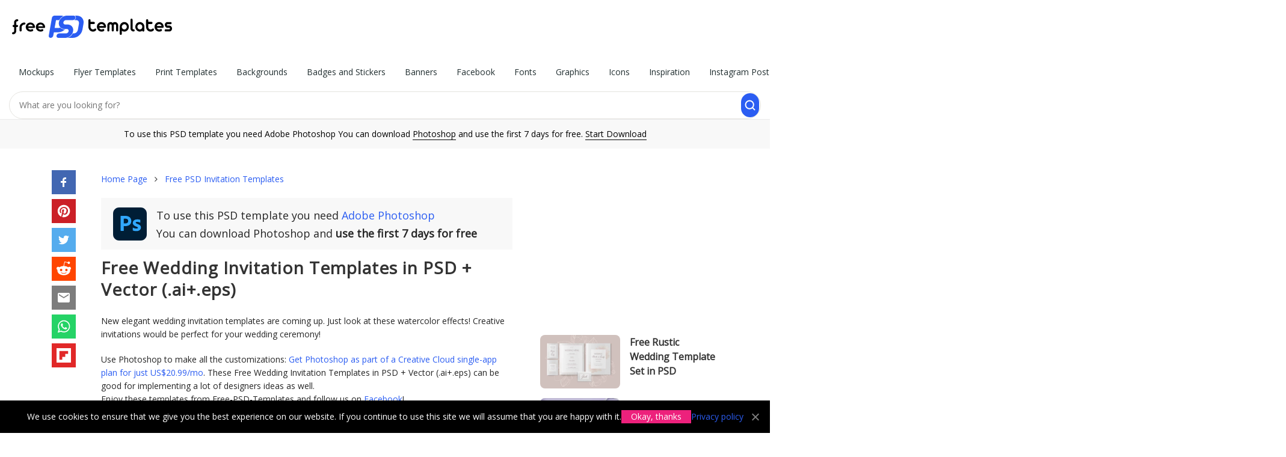

--- FILE ---
content_type: text/html; charset=UTF-8
request_url: https://free-psd-templates.com/free-wedding-invitation-templates-in-psd-vector-ai-eps/
body_size: 12551
content:
<!doctype html>
<html lang="en">
<head>
    <meta charset="UTF-8">
    <meta name="viewport" content="width=device-width,initial-scale=1.0,user-scalable=no" />
    
	<!-- This site is optimized with the Yoast SEO plugin v14.2 - https://yoast.com/wordpress/plugins/seo/ -->
	<title>Free Wedding Invitation Templates in PSD + Vector (.ai+.eps) &ndash; Free PSD Templates</title>
	<meta name="description" content="Very beautiful PSD Postcard can help you, your client, company or product be exclusive and original. A lot of different examples are Free for use now." />
	<meta name="robots" content="index, follow" />
	<meta name="googlebot" content="index, follow, max-snippet:-1, max-image-preview:large, max-video-preview:-1" />
	<meta name="bingbot" content="index, follow, max-snippet:-1, max-image-preview:large, max-video-preview:-1" />
	<link rel="canonical" href="https://free-psd-templates.com/free-wedding-invitation-templates-in-psd-vector-ai-eps/" />
	<meta property="og:locale" content="en_US" />
	<meta property="og:type" content="article" />
	<meta property="og:title" content="Free Wedding Invitation Templates in PSD + Vector (.ai+.eps) &ndash; Free PSD Templates" />
	<meta property="og:description" content="Very beautiful PSD Postcard can help you, your client, company or product be exclusive and original. A lot of different examples are Free for use now." />
	<meta property="og:url" content="https://free-psd-templates.com/download/" />
	<meta property="og:site_name" content="Free PSD Templates" />
	<meta property="article:published_time" content="2020-09-26T19:23:59+00:00" />
	<meta property="article:modified_time" content="2023-07-25T01:13:25+00:00" />
	<meta property="og:image" content="https://free-psd-templates.com/wp-content/uploads/2020/09/Small_Preview_Free_Wedding_Invitation_Templates-1.jpg" />
	<meta property="og:image:width" content="660" />
	<meta property="og:image:height" content="440" />
	<!-- / Yoast SEO plugin. -->


<link rel='stylesheet' id='bootstrap-css'  href='https://free-psd-templates.com/wp-content/themes/blogsimpletheme/assets/css/bootstrap.min.css' type='text/css' media='all' />
<link rel='stylesheet' id='main-style-css'  href='https://free-psd-templates.com/wp-content/themes/blogsimpletheme/style.css' type='text/css' media='all' />
<script type='text/javascript' src='https://free-psd-templates.com/wp-includes/js/jquery/jquery.min.js' id='jquery-core-js'></script>
<script type='text/javascript' src='https://free-psd-templates.com/wp-includes/js/jquery/jquery-migrate.min.js' id='jquery-migrate-js'></script>
		<script type="text/javascript">(()=>{const e="G-1MJZB72RTB",t="ca-pub-9721430835000907",a=window,o=document,i="https://"+a.location.hostname,n=a.devicePixelRatio,s=location.pathname,r=(o.title,new Map),c=new WeakSet,l=(e,t)=>{r.has(e)||r.set(e,[]),r.get(e).push(t)},d=e=>{1!==e.nodeType||c.has(e)||(r.forEach(((t,a)=>{e.matches(a)&&t.forEach((t=>t(e)))})),c.add(e),e.querySelectorAll("*").forEach((e=>{d(e)})))};new MutationObserver((e=>{e.forEach((e=>{"childList"===e.type&&e.addedNodes.forEach((e=>{d(e)}))}))})).observe(o.documentElement||o.body,{childList:!0,subtree:!0});let p="visible"===o.visibilityState;o.addEventListener("visibilitychange",(()=>{p="visible"===o.visibilityState}));const h=e=>new Promise(((t,a)=>{o.startViewTransition?o.startViewTransition((()=>{e(),t()})):(e(),t())})),m=(e,t)=>{let a=t||o;const i="object"==typeof e?[e]:/^<[a-zA-Z]+>$/.test(e)?[a.createElement(e.slice(1,-1))]:Array.from(a.querySelectorAll(e)),s={elements:i,get:i[0],length:i.length,append:e=>(i.forEach((t=>{"string"==typeof e?t.insertAdjacentHTML("beforeend",e):t.append(e)})),s),attr:e=>"object"==typeof e?(Object.entries(e).forEach((([e,t])=>i.forEach((a=>a.setAttribute(e,t))))),s):i[0]?i[0].getAttribute(e):null,each:e=>i.forEach(((t,a)=>e.call(t,a))),html:e=>null!=e?(i.forEach((t=>{t.innerHTML=["string","number"].includes(typeof e)?e:e.outerHTML})),s):i[0].innerHTML,on:(t,a,o)=>{if("vision"===t){const e="function"==typeof o,t=e?i[0]:null,n=new IntersectionObserver((t=>{t.forEach((t=>{t.target.__visionState=t.isIntersecting,t.isIntersecting&&(e?o(t.target):a(t.target))}))}),{root:t,rootMargin:"50% 20%"});(e?m(a,t).elements:i).forEach((e=>n.observe(e)))}else"track"===t?l(e,a):"function"==typeof a?(o=a,i.forEach((e=>e.addEventListener(t,o)))):l(a,(e=>{e.addEventListener(t,(t=>{const i=t.target.closest(a);i&&e.contains(i)&&o.call(i,t)}))}));return s},visible:()=>i[0]?.__visionState??!1,position:()=>({y:i[0].offsetTop,x:i[0].offsetLeft}),size:()=>({w:i[0].offsetWidth,h:i[0].offsetHeight}),css:e=>"object"==typeof e?(Object.entries(e).forEach((([e,t])=>i.forEach((a=>a.style[e]=t)))),s):i[0]?i[0].style[e]:null,clone:()=>i[0].cloneNode(!0),imgRender:()=>{const e=m(i[0]);if(!e.attr("load")){e.attr({load:"false"});const[t,a]=e.css("aspect-ratio").match(/\d+/g),[o,i,s,r]=Array.from(e.get.querySelectorAll("meta[itemprop]")).map((e=>e.getAttribute("content"))),c=e.attr("ss");let l=m("<img>").attr({alt:r,title:r,decoding:"async",width:t,height:a});recImg=l.clone(),l=l.clone();const d=Math.round(Math.min(e.attr("dpr")||1,n));if(c){const{pathname:t,origin:a}=new URL(o),r=t.split("/"),[p,[h,m]]=[r.slice(0,-1).join("/")+"/",(()=>{const e=r[r.length-1],t=e.lastIndexOf(".");return[e.slice(0,t),e.slice(t+1)]})()],g=c.split(",").map((e=>{const[t,r]=e.split("x").map((e=>parseInt(e)*d)),c=`${Math.round(e.split("x")[0]*n)}w`;return i+"x"+s==t+"x"+r?`${o} ${c}`:`${a}${p}${h}-${t}x${r}.${m} ${c}`})).join(","),u=e.attr("s").split(",").map((e=>e.split("-"))).reverse().map((([e,t])=>t?`(min-width:${t}px) ${e}px`:`${e}px`));l.srcset=g,l.sizes=u}l.src=o,l.onload=()=>{e.append(l),e.attr({load:"true"})},l.onerror=()=>{recImg.src=o,e.append(recImg),e.attr({load:"true"})}}}};return s};m("t-img").on("track",(e=>{const t=m(e).attr("w"),a=m(e).attr("h");m(e).css({"aspect-ratio":t+"/"+a,width:t+"px"}).on("vision",(e=>{m(e).imgRender()}))}));const g=(e,t=!0)=>new Promise(((a,o)=>{const i=new XMLHttpRequest;i.open("GET",e),i.onload=()=>a(t?JSON.parse(i.responseText):i.responseText),i.onerror=()=>o(i.statusText),i.send()})),u=(e,t={},a=!0)=>g(`${i}/wp-admin/admin-ajax.php?${new URLSearchParams({action:e,...t})}`,a),f=(e,t,a=0)=>{const i=new Date(Date.now()+1e3*a),n=encodeURIComponent;t="object"==typeof t?JSON.stringify(t):t,o.cookie=n(e)+"="+n(t)+"; expires="+i.toUTCString()+"; domain="+o.domain+"; path=/; secure"},v=e=>{for(let[t,a]of o.cookie.split(";").entries())if(a.trim().startsWith(e))return decodeURIComponent(a.split(e+"=")[1]);return null},y=(e,a={})=>({cookieNotice:()=>`<div id="cookie-notice">We use cookies to ensure that we give you the best experience on our website. If you continue to use this site we will assume that you are happy with it.<a href="#" class="cn-btn" data-cookie-set="accept" noPref>Okay, thanks</a><a href="${i}/privacy-policy/" target="_blank">Privacy policy</a><a href="#" data-cookie-set="accept" class="cn-close" noPref></a></div>`,adSense:()=>`<ins class="adsbygoogle" style="display:block;text-align:center;max-width:100%" data-ad-client="${t}" ${a.attr}></ins>`,item:()=>`<article class="${a.classes}"><div class="blog-grid-item"><header class="entry-header"><a href="${i}${a.url}" data-item-id="${a.id}" rel="bookmark"><t-img w="330" h="220" ss="330x220" s="330" dpr="2" ><meta itemprop="contentUrl url" content="${i}/wp-content/uploads/${a.img}"><meta itemprop="width" content="${a.w}"><meta itemprop="height" content="${a.h}"><meta itemprop="name" content="${a.title}"></t-img></a><span class="entry-title"><a href="${i}${a.url}" data-item-id="${a.id}" title="${a.title}">${a.title}</a></span></header></div></article>`}[e]());m("[data-island]").on("track",(e=>{((e,t={})=>{const a={cookieNotice:()=>{v("ty_cookie_accepted")||h((()=>{m("body").append(y("cookieNotice"))}))},login:()=>{if(!v("ty_logged_in"))return`<div id="login"><div class="hello-row"><div class="hello-col-1"><div class="l1">Hey 👋 Please sign in with Google to continue</div><div class="l2">No credit card, no payments</div><div id="googleBtn"></div><div class="l3">By signing up you agree to our <a href="${i}/terms-and-conditions/">Terms</a> and <a href="${i}/privacy-policy/">Privacy Policy</a></div></div><div class="hello-col-2"><div class="l1"><div>Keep it free for everyone <span>Google sign-in protects our library from bots so we can continue offering 3000+ free files.</span></div></div><a href="${i}/license/">Learn about our License</a></div></div></div>`}};m(`[data-island="${e}"]`).html(a[e]())})(m(e).attr("data-island"))}));let b=JSON.parse(v("ty_pd")||"{}");m(o).on("click","[data-item-id]",(function(e){const t=m("[data-p]").attr("data-id"),a=m("[data-p]").attr("data-p"),o=m(this).attr("data-item-id");t&&a&&o&&(b[a]=b[a]||{},b[a][t]=b[a][t]||[],b[a][t].includes(o)||(b[a][t].push(o),f("ty_pd",b,1209600)))}));m("t-count").on("track",(e=>{let t=m(e).attr("count"),a=location.pathname;const o=setInterval((()=>{location.pathname!=a&&clearInterval(o),1==p&&(t--,m("t-count").html(" "+t),5==t&&m("t-count").attr("item_id")&&u("recordItemDownload",{item_id:m("t-count").attr("item_id")}),0==t&&(clearInterval(o),m("#link").get.classList.remove("hide")))}),1e3)})),m("#load_more").on("track",(e=>{let t=2;const a=e=>{var o;!1!==t&&(o=i+s+"page/"+t,g(o.endsWith("/")?o+"json":o+"/json/")).then((o=>{t=o.next,classes=o.classes,m("#grid").append(o.items.map((e=>y("item",{...e,classes:classes}))).join("")),m(e).visible()&&a(e)}))};m(e).on("vision",(e=>{m(".wp-pagenavi").html(""),a(e)}))})),m(o).on("click","[data-cookie-set]",(function(e){e.preventDefault(),f("ty_cookie_accepted",1,31536e3),h((()=>{m("#cookie-notice").get.remove()}))}));m("#googleBtn").on("track",(e=>{k("gsi",{src:"https://accounts.google.com/gsi/client",async:"",defer:""}),$("gsi").then((e=>{var t;google.accounts.id.initialize({client_id:"838432823799-ktb865rfs91npi1c9gkuapsktmljp1ja.apps.googleusercontent.com",callback:e=>{e&&e.credential&&fetch("/wp-admin/admin-ajax.php",{method:"POST",headers:{"Content-Type":"application/x-www-form-urlencoded"},body:new URLSearchParams({action:"ty_authenticate",token:e.credential})}).then((e=>e.json())).then((e=>{e.error?console.error("Authentication failed:",e.error):(m("#login").get.remove(),t?a.location.assign(t):a.location.reload())})).catch(console.error)},use_fedcm_for_prompt:!0}),google.accounts.id.renderButton(m("#googleBtn").html("").get,{theme:"filled_blue",size:"large",text:"signin_with",shape:"rectangular",logo_alignment:"left"})}))}));const w=[],k=(e,t)=>new Promise(((a,o)=>{let i=w.find((t=>t.label===e));if(i)return void a(i);const n={label:e,src:t.src,status:null};w.push(n);const s=m("<script>").attr(t).get;s.onload=()=>{n.status=!0,a()},s.onerror=()=>{n.status=!1},m("head").append(s)})),$=e=>new Promise((t=>{const a=()=>{const o=w.find((t=>t.label===e));o&&null!==o.status?t(o):setTimeout(a,50)};a()}));function x(){dataLayer.push(arguments)}a.dataLayer=a.dataLayer||[],x("js",new Date),x("config",e),k("adsbygoogle",{src:`https://www.googletagmanager.com/gtag/js?id=${e}`,async:""}),m(".meta-links").on("click","#bookmark",(function(e){if(e.preventDefault(),a.sidebar&&a.sidebar.addPanel)a.sidebar.addPanel(document.title,a.location.href,"");else if(a.external&&"AddFavorite"in a.external)a.external.AddFavorite(location.href,document.title);else{if(a.opera&&a.print)return this.title=document.title,!0;alert("Press "+(-1!=navigator.userAgent.toLowerCase().indexOf("mac")?"Command/Cmd":"CTRL")+" + D to bookmark this page.")}})),m(o).on("click","#search, .close-search",(function(e){e.preventDefault(),m(".main-nav").get.classList.toggle("hide"),m(".search-form").get.classList.toggle("hide")})),[()=>{v("ty_pd")&&u("ty_recordPD")}].forEach((e=>e()))})();</script>
		<link rel="apple-touch-icon-precomposed" href="https://free-psd-templates.com/favicon-180.png" />
<link rel="icon" href="https://free-psd-templates.com/favicon-32.png" sizes="32x32" type="image/png" />
<link rel="icon" href="https://free-psd-templates.com/favicon-192.png" sizes="192x192" type="image/png" />
<link rel="icon" href="https://free-psd-templates.com/favicon.svg" type="image/svg+xml" />
<link rel="manifest" href="https://free-psd-templates.com/site.webmanifest" />
    <script async src="https://pagead2.googlesyndication.com/pagead/js/adsbygoogle.js?client=ca-pub-9721430835000907"
     crossorigin="anonymous"></script>
</head> 
<body class="post-template-default single single-post postid-57533 single-format-standard" itemscope="itemscope" itemtype="http://schema.org/WebPage" data-island="cookieNotice">
<div id="wrap">

    <header id="header" itemscope itemtype="http://schema.org/WPHeader">
        <div class="container-fluid" id="h">
            <div class="row">
                <div class="col">
                    <a href="https://free-psd-templates.com" class="logo" itemprop="url" rel="home">
                        <img src="https://free-psd-templates.com/wp-content/themes/blogsimpletheme/assets/images/logo.svg" alt="logo" width="381.88px" height="88px" />
                    </a>
                </div>
                <div class="col-a col-m">

                    <nav class="main-nav" itemscope itemtype="http://schema.org/SiteNavigationElement">
                        <ul id="menu-menu" class="main-nav-list" role="navigation"><li itemprop="name"><a href="https://free-psd-templates.com/category/mockups-in-psd/" itemprop="url">Mockups</a>
<ul class="sub-menu">
	<li itemprop="name"><a href="https://free-psd-templates.com/category/mockups-in-psd/apparel-mockups-in-psd/" itemprop="url">Apparels</a></li>
	<li itemprop="name"><a href="https://free-psd-templates.com/category/mockups-in-psd/bag-mockups-in-psd/" itemprop="url">Bags</a></li>
	<li itemprop="name"><a href="https://free-psd-templates.com/category/mockups-in-psd/book-mockups-in-psd/" itemprop="url">Books</a></li>
	<li itemprop="name"><a href="https://free-psd-templates.com/category/mockups-in-psd/bottle-mockups-in-psd/" itemprop="url">Bottles</a></li>
	<li itemprop="name"><a href="https://free-psd-templates.com/category/mockups-in-psd/box-mockups-in-psd/" itemprop="url">Boxes</a></li>
	<li itemprop="name"><a href="https://free-psd-templates.com/category/mockups-in-psd/branding-identity-mockups-in-psd/" itemprop="url">Branding Identities</a></li>
	<li itemprop="name"><a href="https://free-psd-templates.com/category/mockups-in-psd/brochure-mockups-in-psd/" itemprop="url">Brochures</a></li>
	<li itemprop="name"><a href="https://free-psd-templates.com/category/mockups-in-psd/card-mockups-in-psd/" itemprop="url">Cards</a></li>
	<li itemprop="name"><a href="https://free-psd-templates.com/category/mockups-in-psd/cosmetic-mockups-in-psd/" itemprop="url">Cosmetics</a></li>
	<li itemprop="name"><a href="https://free-psd-templates.com/category/mockups-in-psd/cup-mockups-in-psd/" itemprop="url">Cups</a></li>
	<li itemprop="name"><a href="https://free-psd-templates.com/category/mockups-in-psd/flyer-poster-mockups-in-psd/" itemprop="url">Flyers &#038; Posters</a></li>
	<li itemprop="name"><a href="https://free-psd-templates.com/category/mockups-in-psd/food-beverages-mockups-in-psd/" itemprop="url">Foods &#038; Beverages</a></li>
	<li itemprop="name"><a href="https://free-psd-templates.com/category/mockups-in-psd/gadget-mockups-in-psd/" itemprop="url">Gadgets</a></li>
	<li itemprop="name"><a href="https://free-psd-templates.com/category/mockups-in-psd/invitation-mockups-in-psd/" itemprop="url">Invitations</a></li>
	<li itemprop="name"><a href="https://free-psd-templates.com/category/mockups-in-psd/iphone-mockups-in-psd/" itemprop="url">iPhones</a></li>
	<li itemprop="name"><a href="https://free-psd-templates.com/category/mockups-in-psd/outdoor-mockups-in-psd/" itemprop="url">Outdoor Items</a></li>
	<li itemprop="name"><a href="https://free-psd-templates.com/category/mockups-in-psd/packaging-mockups-in-psd/" itemprop="url">Packaging</a></li>
	<li itemprop="name"><a href="https://free-psd-templates.com/category/mockups-in-psd/tshirt-mockups-in-psd/" itemprop="url">T-Shirts</a></li>
</ul>
</li>
<li itemprop="name"><a href="https://free-psd-templates.com/category/free-psd-flyer-templates/" itemprop="url">Flyer Templates</a>
<ul class="sub-menu">
	<li itemprop="name"><a href="https://free-psd-templates.com/category/free-psd-flyer-templates/free-business-flyer-templates-psd/" itemprop="url">Business</a></li>
	<li itemprop="name"><a href="https://free-psd-templates.com/category/free-psd-flyer-templates/free-christmas-new-year-flyer-templates-psd/" itemprop="url">Christmas and New Year</a></li>
	<li itemprop="name"><a href="https://free-psd-templates.com/category/free-psd-flyer-templates/free-church-flyer-templates/" itemprop="url">Church</a></li>
	<li itemprop="name"><a href="https://free-psd-templates.com/category/free-psd-flyer-templates/free-food-flyers/" itemprop="url">Food</a></li>
	<li itemprop="name"><a href="https://free-psd-templates.com/category/free-psd-flyer-templates/free-dj-clubs-flyer-templates-psd/" itemprop="url">Dj and Night Clubs</a></li>
	<li itemprop="name"><a href="https://free-psd-templates.com/category/free-psd-flyer-templates/free-events-flyer-templates-psd/" itemprop="url">Events</a></li>
	<li itemprop="name"><a href="https://free-psd-templates.com/category/free-psd-flyer-templates/free-halloween-flyer-templates-psd/" itemprop="url">Halloween</a></li>
	<li itemprop="name"><a href="https://free-psd-templates.com/category/free-psd-flyer-templates/free-holiday-flyer-templates-psd/" itemprop="url">Holiday</a></li>
	<li itemprop="name"><a href="https://free-psd-templates.com/category/free-psd-flyer-templates/free-music-flyer-templates-psd/" itemprop="url">Music</a></li>
	<li itemprop="name"><a href="https://free-psd-templates.com/category/free-psd-flyer-templates/free-party-flyer-templates-psd/" itemprop="url">Party</a></li>
	<li itemprop="name"><a href="https://free-psd-templates.com/category/free-psd-flyer-templates/free-sport-flyer-templates-psd/" itemprop="url">Sport</a></li>
	<li itemprop="name"><a href="https://free-psd-templates.com/category/free-psd-flyer-templates/free-summer-flyer-templates-psd/" itemprop="url">Summer</a></li>
</ul>
</li>
<li itemprop="name"><a href="https://free-psd-templates.com/category/print-templates-in-psd/" itemprop="url">Print Templates</a>
<ul class="sub-menu">
	<li itemprop="name"><a href="https://free-psd-templates.com/category/free-brochure-templates/" itemprop="url">Brochure</a></li>
	<li itemprop="name"><a href="https://free-psd-templates.com/category/free-business-card-templates/" itemprop="url">Business Card</a></li>
	<li itemprop="name"><a href="https://free-psd-templates.com/category/free-card-templates/" itemprop="url">Card</a></li>
	<li itemprop="name"><a href="https://free-psd-templates.com/category/print-templates-in-psd/free-cd-cover-templates/" itemprop="url">CD Cover</a></li>
	<li itemprop="name"><a href="https://free-psd-templates.com/category/print-templates-in-psd/free-certificate-templates/" itemprop="url">Certificate</a></li>
	<li class="current-post-ancestor current-post-parent" itemprop="name"><a href="https://free-psd-templates.com/category/free-invitation-templates/" itemprop="url">Invitation</a></li>
	<li itemprop="name"><a href="https://free-psd-templates.com/category/free-menu-restaurant-templates/" itemprop="url">Menu and Restaurant</a></li>
	<li itemprop="name"><a href="https://free-psd-templates.com/category/free-poster-templates/" itemprop="url">Poster Templates PSD</a></li>
	<li itemprop="name"><a href="https://free-psd-templates.com/category/free-resume-templates/" itemprop="url">Resume</a></li>
</ul>
</li>
<li itemprop="name"><a href="https://free-psd-templates.com/category/free-backgrounds-templates/" itemprop="url">Backgrounds</a></li>
<li itemprop="name"><a href="https://free-psd-templates.com/category/free-badges-stickers-templates/" itemprop="url">Badges and Stickers</a></li>
<li itemprop="name"><a href="https://free-psd-templates.com/category/free-banners-templates/" itemprop="url">Banners</a></li>
<li itemprop="name"><a href="https://free-psd-templates.com/category/free-facebook-templates/" itemprop="url">Facebook</a></li>
<li itemprop="name"><a href="https://free-psd-templates.com/category/fonts/" itemprop="url">Fonts</a></li>
<li itemprop="name"><a href="https://free-psd-templates.com/category/graphics/" itemprop="url">Graphics</a></li>
<li itemprop="name"><a href="https://free-psd-templates.com/category/icons/" itemprop="url">Icons</a></li>
<li itemprop="name"><a href="https://free-psd-templates.com/category/inspiration/" itemprop="url">Inspiration</a></li>
<li itemprop="name"><a href="https://free-psd-templates.com/category/free-instagram-post-templates/" itemprop="url">Instagram Post</a></li>
<li itemprop="name"><a href="https://free-psd-templates.com/category/free-instagram-stories-templates/" itemprop="url">Instagram Stories</a></li>
<li itemprop="name"><a href="https://free-psd-templates.com/category/logos-and-fonts/" itemprop="url">Logos</a></li>
<li itemprop="name"><a href="https://free-psd-templates.com/category/free-patterns-templates/" itemprop="url">Patterns</a></li>
<li itemprop="name"><a href="https://free-psd-templates.com/category/premium/" itemprop="url">Premium</a></li>
<li itemprop="name"><a href="https://free-psd-templates.com/category/web-elements/" itemprop="url">Social Media</a></li>
<li itemprop="name"><a href="https://free-psd-templates.com/category/free-vector-templates/" itemprop="url">Vector</a></li>
<li itemprop="name"><a href="https://free-psd-templates.com/category/free-watercolour-templates/" itemprop="url">Watercolour</a></li>
<li itemprop="name"><a href="https://free-psd-templates.com/category/psd-website-templates/" itemprop="url">Web templates</a></li>
</ul>                    </nav>
                </div> 
                <div class="col-a">
                    <form action="https://free-psd-templates.com" class="search-form">
                        <input type="text" name="s" placeholder="What are you looking for?" value="" />
                        <input type="submit" value="" />
                    </form>
                </div>
            </div>
        </div>

        <div id="toolbar">To use this PSD template you need Adobe Photoshop You can download <span onclick="window.open('https://prf.hn/l/Qx4QVnD');">Photoshop</span> and use the first 7 days for free. <span onclick="window.open('https://prf.hn/l/Qx4QVnD');">Start Download</span></div>

    </header>
    <section class="container main-content">
        <div class="row d-m-f">


			<aside class="hidden-xs hidden-sm col-sm-1">

				<ul class="share_btns">
            		<li><span onclick="window.open('https://free-psd-templates.com/share/facebook/free-wedding-invitation-templates-in-psd-vector-ai-eps/ ');" class="facebook"><svg xmlns="http://www.w3.org/2000/svg" preserveAspectRatio="xMidYMid meet" viewBox="0 0 40 40"><g><path d="m21.7 16.7h5v5h-5v11.6h-5v-11.6h-5v-5h5v-2.1c0-2 0.6-4.5 1.8-5.9 1.3-1.3 2.8-2 4.7-2h3.5v5h-3.5c-0.9 0-1.5 0.6-1.5 1.5v3.5z"></path></g></svg></span></li><li><span onclick="window.open('https://free-psd-templates.com/share/pinterest/free-wedding-invitation-templates-in-psd-vector-ai-eps/ ');" class="pinterest"><svg xmlns="http://www.w3.org/2000/svg" preserveAspectRatio="xMidYMid meet" viewBox="0 0 40 40"><g><path d="m37.3 20q0 4.7-2.3 8.6t-6.3 6.2-8.6 2.3q-2.4 0-4.8-0.7 1.3-2 1.7-3.6 0.2-0.8 1.2-4.7 0.5 0.8 1.7 1.5t2.5 0.6q2.7 0 4.8-1.5t3.3-4.2 1.2-6.1q0-2.5-1.4-4.7t-3.8-3.7-5.7-1.4q-2.4 0-4.4 0.7t-3.4 1.7-2.5 2.4-1.5 2.9-0.4 3q0 2.4 0.8 4.1t2.7 2.5q0.6 0.3 0.8-0.5 0.1-0.1 0.2-0.6t0.2-0.7q0.1-0.5-0.3-1-1.1-1.3-1.1-3.3 0-3.4 2.3-5.8t6.1-2.5q3.4 0 5.3 1.9t1.9 4.7q0 3.8-1.6 6.5t-3.9 2.6q-1.3 0-2.2-0.9t-0.5-2.4q0.2-0.8 0.6-2.1t0.7-2.3 0.2-1.6q0-1.2-0.6-1.9t-1.7-0.7q-1.4 0-2.3 1.2t-1 3.2q0 1.6 0.6 2.7l-2.2 9.4q-0.4 1.5-0.3 3.9-4.6-2-7.5-6.3t-2.8-9.4q0-4.7 2.3-8.6t6.2-6.2 8.6-2.3 8.6 2.3 6.3 6.2 2.3 8.6z"></path></g></svg></span></li><li><span onclick="window.open('https://free-psd-templates.com/share/twitter/free-wedding-invitation-templates-in-psd-vector-ai-eps/ ');" class="twitter"><svg xmlns="http://www.w3.org/2000/svg" preserveAspectRatio="xMidYMid meet" viewBox="0 0 40 40"><g><path d="m31.5 11.7c1.3-0.8 2.2-2 2.7-3.4-1.4 0.7-2.7 1.2-4 1.4-1.1-1.2-2.6-1.9-4.4-1.9-1.7 0-3.2 0.6-4.4 1.8-1.2 1.2-1.8 2.7-1.8 4.4 0 0.5 0.1 0.9 0.2 1.3-5.1-0.1-9.4-2.3-12.7-6.4-0.6 1-0.9 2.1-0.9 3.1 0 2.2 1 3.9 2.8 5.2-1.1-0.1-2-0.4-2.8-0.8 0 1.5 0.5 2.8 1.4 4 0.9 1.1 2.1 1.8 3.5 2.1-0.5 0.1-1 0.2-1.6 0.2-0.5 0-0.9 0-1.1-0.1 0.4 1.2 1.1 2.3 2.1 3 1.1 0.8 2.3 1.2 3.6 1.3-2.2 1.7-4.7 2.6-7.6 2.6-0.7 0-1.2 0-1.5-0.1 2.8 1.9 6 2.8 9.5 2.8 3.5 0 6.7-0.9 9.4-2.7 2.8-1.8 4.8-4.1 6.1-6.7 1.3-2.6 1.9-5.3 1.9-8.1v-0.8c1.3-0.9 2.3-2 3.1-3.2-1.1 0.5-2.3 0.8-3.5 1z"></path></g></svg></span></li><li><span onclick="window.open('https://free-psd-templates.com/share/reddit/free-wedding-invitation-templates-in-psd-vector-ai-eps/ ');" class="reddit"><svg xmlns="http://www.w3.org/2000/svg" preserveAspectRatio="xMidYMid meet" viewBox="0 0 40 40"><g><path d="m40 18.9q0 1.3-0.7 2.3t-1.7 1.7q0.2 1 0.2 2.1 0 3.5-2.3 6.4t-6.5 4.7-9 1.7-8.9-1.7-6.4-4.7-2.4-6.4q0-1.1 0.2-2.1-1.1-0.6-1.8-1.6t-0.7-2.4q0-1.8 1.3-3.2t3.1-1.3q1.9 0 3.3 1.4 4.8-3.3 11.5-3.6l2.6-11.6q0-0.3 0.3-0.5t0.6-0.1l8.2 1.8q0.4-0.8 1.2-1.3t1.8-0.5q1.4 0 2.4 1t0.9 2.3-0.9 2.4-2.4 1-2.4-1-0.9-2.4l-7.5-1.6-2.3 10.5q6.7 0.2 11.6 3.6 1.3-1.4 3.2-1.4 1.8 0 3.1 1.3t1.3 3.2z m-30.7 4.4q0 1.4 1 2.4t2.4 1 2.3-1 1-2.4-1-2.3-2.3-1q-1.4 0-2.4 1t-1 2.3z m18.1 8q0.3-0.3 0.3-0.6t-0.3-0.6q-0.2-0.2-0.5-0.2t-0.6 0.2q-0.9 0.9-2.7 1.4t-3.6 0.4-3.6-0.4-2.7-1.4q-0.2-0.2-0.5-0.2t-0.6 0.2q-0.3 0.2-0.3 0.6t0.3 0.6q1 0.9 2.6 1.5t2.8 0.6 2 0.1 2-0.1 2.8-0.6 2.6-1.6z m-0.1-4.6q1.4 0 2.4-1t1-2.4q0-1.3-1-2.3t-2.4-1q-1.3 0-2.3 1t-1 2.3 1 2.4 2.3 1z"></path></g></svg></span></li><li><span onclick="window.open('https://free-psd-templates.com/share/email/free-wedding-invitation-templates-in-psd-vector-ai-eps/ ');" class="email"><svg xmlns="http://www.w3.org/2000/svg" preserveAspectRatio="xMidYMid meet" viewBox="0 0 40 40"><g><path d="m33.4 13.4v-3.4l-13.4 8.4-13.4-8.4v3.4l13.4 8.2z m0-6.8q1.3 0 2.3 1.1t0.9 2.3v20q0 1.3-0.9 2.3t-2.3 1.1h-26.8q-1.3 0-2.3-1.1t-0.9-2.3v-20q0-1.3 0.9-2.3t2.3-1.1h26.8z"></path></g></svg></span></li><li><span onclick="window.open('https://free-psd-templates.com/share/whatsapp/free-wedding-invitation-templates-in-psd-vector-ai-eps/ ');" class="whatsapp"><svg xmlns="http://www.w3.org/2000/svg" preserveAspectRatio="xMidYMid meet" viewBox="0 0 40 40"><g><path d="m25 21.7q0.3 0 2.2 1t2 1.2q0 0.1 0 0.3 0 0.8-0.4 1.7-0.3 0.9-1.6 1.5t-2.2 0.6q-1.3 0-4.3-1.4-2.2-1-3.8-2.6t-3.3-4.2q-1.6-2.3-1.6-4.3v-0.2q0.1-2 1.7-3.5 0.5-0.5 1.2-0.5 0.1 0 0.4 0t0.4 0.1q0.4 0 0.6 0.1t0.3 0.6q0.2 0.5 0.8 2t0.5 1.7q0 0.5-0.8 1.3t-0.7 1q0 0.2 0.1 0.3 0.7 1.7 2.3 3.1 1.2 1.2 3.3 2.2 0.3 0.2 0.5 0.2 0.4 0 1.2-1.1t1.2-1.1z m-4.5 11.9q2.8 0 5.4-1.1t4.5-3 3-4.5 1.1-5.4-1.1-5.5-3-4.5-4.5-2.9-5.4-1.2-5.5 1.2-4.5 2.9-2.9 4.5-1.2 5.5q0 4.5 2.7 8.2l-1.7 5.2 5.4-1.8q3.5 2.4 7.7 2.4z m0-30.9q3.4 0 6.5 1.4t5.4 3.6 3.5 5.3 1.4 6.6-1.4 6.5-3.5 5.3-5.4 3.6-6.5 1.4q-4.4 0-8.2-2.1l-9.3 3 3-9.1q-2.4-3.9-2.4-8.6 0-3.5 1.4-6.6t3.6-5.3 5.3-3.6 6.6-1.4z"></path></g></svg></span></li><li><span onclick="window.open('https://free-psd-templates.com/share/flipboard/free-wedding-invitation-templates-in-psd-vector-ai-eps/ ');" class="flipboard"><svg xmlns="http://www.w3.org/2000/svg" enable-background="new 0 0 24 24" viewBox="0 0 24 24"><path d="M24,0H0v24h24V0z M19.2,9.6h-4.8v4.8H9.6v4.8H4.8V4.8h14.4V9.6z"/></svg></span></li>            	</ul>

			</aside>

            <main class="site-content col-sm-8" role="main">

				
				<div class="element-grid mb-z"><ol class="breadcrumbs" itemscope itemtype="http://schema.org/BreadcrumbList"><li itemprop="itemListElement" itemscope itemtype="http://schema.org/ListItem"><span itemprop="name"><a href="https://free-psd-templates.com/" itemprop="item" >Home Page</a><meta itemprop="position" content="1" /></span></li><li itemprop="itemListElement" itemscope itemtype="http://schema.org/ListItem"><span itemprop="name"><a href="https://free-psd-templates.com/category/free-invitation-templates/" itemprop="item" class="entry-category">Free PSD Invitation Templates</a><meta itemprop="position" content="2" /></span></li></ol></div>

				<div class="row">
					<article id="post-57533" class="single-article hentry col-xs-12 post-57533 post type-post status-publish format-standard has-post-thumbnail category-free-invitation-templates tag-event tag-events tag-invitation tag-invitations tag-invite tag-invited tag-marriage tag-photoshop tag-print tag-printed tag-psd tag-template tag-templates tag-watercolor tag-wedding" itemscope itemtype="http://schema.org/Article">
    <div class="blog-grid-item">
        <header class="entry-header">

            <div class="photoshop-single">
                <i class="oinfo-ico"></i>
                <div>
                    <p class="ps">To use this PSD template you need <span onclick="window.open('https://prf.hn/l/Qx4QVnD');" class="url">Adobe Photoshop</span></p>
                    <p class="ps ps2">You can download Photoshop and <strong>use the first 7 days for free</strong></p>
                </div>  
            </div>

            <h1 class="entry-title" itemprop="headline">Free Wedding Invitation Templates in PSD + Vector (.ai+.eps)</h1>

        </header>
        <div class="entry-content" itemprop="articleBody">
<!--             <div class="alignright">
                <a target="_blank" href="https://creativemarket.com/businesstemplates4u?u=businesstemplates4u" title="Free Wedding Invitation Templates in PSD + Vector (.ai+.eps)" itemprop="url" rel="bookmark"><img src="https://free-psd-templates.com/wp-content/uploads/2019/06/image_3_and_45.jpg" width="320" alt=""></a>
            </div> -->
            <p>New elegant wedding invitation templates are coming up. Just look at these watercolor effects! Creative invitations would be perfect for your wedding ceremony!</p>
<p><span id="more-57533"></span></p>
<p>Use Photoshop to make all the customizations: <span onclick="window.open('https://prf.hn/l/LbWeXxw');" class="url">Get Photoshop as part of a Creative Cloud single-app plan for just US$20.99/mo</span>. These Free Wedding Invitation Templates in PSD + Vector (.ai+.eps) can be good for implementing a lot of designers ideas as well.<br />
Enjoy these templates from Free-PSD-Templates and follow us on <a href="https://www.facebook.com/freepsdtemplates/" target="_blank" rel="noreferrer noopener">Facebook</a>!</p>
<p><t-img w="750" h="2131"  itemprop="image" itemscope itemtype="https://schema.org/ImageObject" itemref="imgData"><meta itemprop="contentUrl url" content="https://free-psd-templates.com/wp-content/uploads/2020/09/Preview_Free_Wedding_Invitation_Templates-2.jpg"><meta itemprop="width" content="750"><meta itemprop="height" content="2131"><meta itemprop="name" content="Free Wedding Invitation Templates in PSD + Vector (.ai+.eps)"></t-img></p>
<p>300 dpi / RGB<br />
Easy To Edit<br />
Well Organized Layers<br />
Quick Photo Replacement</p>
<p>Free Fonts Download Links contained into the readme file.</p>
<p>&lt;&lt;&lt;&lt;&lt;&lt;&lt;&lt;&lt;&lt;&lt;&lt;Free fonts used in design:&gt;&gt;&gt;&gt;&gt;&gt;&gt;&gt;&gt;&gt;&gt;&gt;&gt;&gt;&gt;&gt;&gt;&gt;</p>
<p><a href="https://fonts.google.com/specimen/Playfair+Display?preview.text_type=custom&amp;sidebar.open=true&amp;query=Playfair+Display">Playfair Display</a></p>
<p><a href="https://www.dafont.com/england-3.font?l[]=10&amp;l[]=1">England</a></p>
<p>&nbsp;</p>
<a href="https://free-psd-templates.com/get/57533/" rel="nofollow" class="btn">Download</a>    
        </div>

        <section class="row">
            
            <header class="col-xs-12"><h3>Take a Break — Play Something</h3></header>

            <div class="d-f col-xs-12 col-md-6">
                
                <span onclick="window.open('https://yoka.net/u/free-psd-templates-Pukan-Bye-Bye');" class="mr-16 w-45 f url">
                    <t-img w="165" h="110" ss="" s="" dpr=""  itemprop="image" itemscope itemtype="https://schema.org/ImageObject" itemref="imgData"><meta itemprop="contentUrl url" content="https://free-psd-templates.com/wp-content/uploads/2026/01/pacman-flash-game-t.webp"><meta itemprop="width" content="1536"><meta itemprop="height" content="1024"><meta itemprop="name" content="PacMan — The arcade legend, instant play"></t-img>                </span>
                <span span onclick="window.open('https://yoka.net/u/free-psd-templates-Pukan-Bye-Bye');" class="c-1 rt url">PacMan — The arcade legend, instant play</span>
                
            </div>

            <div class="d-f col-xs-12 col-md-6">
                
                <span onclick="window.open('https://yoka.net/play-kingdom-rush-tower-defense-online-for-free/');" class="mr-16 w-45 f url">
                    <t-img w="165" h="110" ss="" s="" dpr=""  itemprop="image" itemscope itemtype="https://schema.org/ImageObject" itemref="imgData"><meta itemprop="contentUrl url" content="https://free-psd-templates.com/wp-content/uploads/2026/01/play-kingdom-rush-tower-defense-online-for-free-t.webp"><meta itemprop="width" content="1536"><meta itemprop="height" content="1024"><meta itemprop="name" content="Kingdom Rush — Defend your kingdom in 5 mins"></t-img>                </span>
                <span span onclick="window.open('https://yoka.net/play-kingdom-rush-tower-defense-online-for-free/');" class="c-1 rt url">Kingdom Rush — Defend your kingdom in 5 mins</span>
                
            </div>

            <div class="d-f col-xs-12 col-md-6">
                
                <span onclick="window.open('https://yoka.net/lemonade-stand-game-online/');" class="mr-16 w-45 f url">
                    <t-img w="165" h="110" ss="" s="" dpr=""  itemprop="image" itemscope itemtype="https://schema.org/ImageObject" itemref="imgData"><meta itemprop="contentUrl url" content="https://free-psd-templates.com/wp-content/uploads/2026/01/lemonade-stand-game-online-t.webp"><meta itemprop="width" content="1536"><meta itemprop="height" content="1024"><meta itemprop="name" content="Lemonade Stand — Build your mini empire"></t-img>                </span>
                <span span onclick="window.open('https://yoka.net/lemonade-stand-game-online/');" class="c-1 rt url">Lemonade Stand — Build your mini empire</span>
                
            </div>

            <div class="d-f col-xs-12 col-md-6">
                
                <span onclick="window.open('https://yoka.net/u/free-psd-templates-Pukan-Bye-Bye');" class="mr-16 w-45 f url">
                    <t-img w="165" h="110" ss="" s="" dpr=""  itemprop="image" itemscope itemtype="https://schema.org/ImageObject" itemref="imgData"><meta itemprop="contentUrl url" content="https://free-psd-templates.com/wp-content/uploads/2026/01/papas-wingeria-play-free-online-t.webp"><meta itemprop="width" content="1442"><meta itemprop="height" content="1024"><meta itemprop="name" content="Papa's Wingeria Play Free Online"></t-img>                </span>
                <span span onclick="window.open('https://yoka.net/u/free-psd-templates-Pukan-Bye-Bye');" class="c-1 rt url">Papa's Wingeria — Addictive cooking chaos</span>
                
            </div>

        </section>


        <div class="entry-meta-tags">
            <div>
                <span itemprop="author" itemscope itemtype="https://schema.org/Person">
                    <meta itemprop="url" content="https://free-psd-templates.com/author/zhenya/">                     <span itemprop="name">Galya</span>
                </span>
                posted on <time class="entry-date published updated" itemprop="datePublished" datetime="2020-09-26T19:23:59+07:00">September 26, 2020</time>
                in <a href="https://free-psd-templates.com/category/free-invitation-templates/" rel="category tag">Free PSD Invitation Templates</a>            </div>
            <div class="entry-tags">Related tags: <a href="https://free-psd-templates.com/tag/event/" rel="tag">event</a>, <a href="https://free-psd-templates.com/tag/events/" rel="tag">events</a>, <a href="https://free-psd-templates.com/tag/invitation/" rel="tag">invitation</a>, <a href="https://free-psd-templates.com/tag/invitations/" rel="tag">invitations</a>, <a href="https://free-psd-templates.com/tag/invite/" rel="tag">invite</a>, <a href="https://free-psd-templates.com/tag/invited/" rel="tag">invited</a>, <a href="https://free-psd-templates.com/tag/marriage/" rel="tag">marriage</a>, <a href="https://free-psd-templates.com/tag/photoshop/" rel="tag">photoshop</a>, <a href="https://free-psd-templates.com/tag/print/" rel="tag">print</a>, <a href="https://free-psd-templates.com/tag/printed/" rel="tag">printed</a>, <a href="https://free-psd-templates.com/tag/psd/" rel="tag">PSD</a>, <a href="https://free-psd-templates.com/tag/template/" rel="tag">template</a>, <a href="https://free-psd-templates.com/tag/templates/" rel="tag">templates</a>, <a href="https://free-psd-templates.com/tag/watercolor/" rel="tag">watercolor</a>, <a href="https://free-psd-templates.com/tag/wedding/" rel="tag">wedding</a><br /></div>
        </div>

        
        <figure class="post-thumbnail" itemprop="image" itemscope itemtype="https://schema.org/ImageObject">
            <meta itemprop="url" content="https://free-psd-templates.com/wp-content/uploads/2020/09/Small_Preview_Free_Wedding_Invitation_Templates-1.jpg" />
            <meta itemprop="width" content="660" />
            <meta itemprop="height" content="440" />
        </figure><!-- .post-thumbnail -->


        <div itemprop="publisher" itemscope itemtype="https://schema.org/Organization">
            <div itemprop="logo" itemscope itemtype="https://schema.org/ImageObject">
                <meta itemprop="url" content="https://free-psd-templates.com/wp-content/themes/blogsimpletheme/assets/images/logo.png">
                <meta itemprop="width" content="626">
                <meta itemprop="height" content="134">
            </div>
            <meta itemprop="name" content="Free-PSD-Templates">
        </div>

        <meta itemscope itemprop="mainEntityOfPage"  itemType="https://schema.org/WebPage" itemid="https://free-psd-templates.com/free-wedding-invitation-templates-in-psd-vector-ai-eps/"/>
        <meta itemprop="url" content="https://free-psd-templates.com/free-wedding-invitation-templates-in-psd-vector-ai-eps/" />
        <meta itemprop="datePublished" content="2020-09-26T19:23:59+07:00"/>
        <meta itemprop="dateModified" content="2023-07-25T01:13:25+07:00"/>
    </div>
</article><!-- .post -->
				</div>

            	<section class="archive-posts">

					<header>
						<h3>Latest News</h3>
					</header>

					<div class="row" id="grid">
<article class="col-xs-12 col-md-6 post-107583 post type-post status-publish format-standard has-post-thumbnail hentry category-invitation-mockups-in-psd tag-event tag-events tag-invitation tag-invitations tag-invite tag-invited tag-marriage tag-mock-up tag-mockup tag-mockups tag-photoshop tag-print tag-printed tag-psd tag-template tag-templates tag-wedding">
    <div class="blog-grid-item">
        <header class="entry-header">
            <a href="https://free-psd-templates.com/free-wedding-mockup/" title="Free Wedding Mockup" itemprop="url" rel="bookmark"><t-img w="330" h="220" ss="330x220" s="330" dpr="2" ><meta itemprop="contentUrl url" content="https://free-psd-templates.com/wp-content/uploads/2021/05/Small_Pv_Free_Wedding_Mockup.webp"><meta itemprop="width" content="660"><meta itemprop="height" content="440"><meta itemprop="name" content="Free Wedding Mockup"></t-img>
        </a>
            <span class="entry-title">
                <a href="https://free-psd-templates.com/free-wedding-mockup/" title="Free Wedding Mockup" itemprop="url" rel="bookmark">Free Wedding Mockup</a>
            </span>
        </header>
    </div>
    <meta itemprop="mainEntityOfPage" content="https://free-psd-templates.com/free-wedding-mockup/" />
</article><!-- .post -->
<article class="col-xs-12 col-md-6 post-119294 post type-post status-publish format-standard has-post-thumbnail hentry category-free-invitation-templates tag-event tag-events tag-invitation tag-invitations tag-invite tag-invited tag-marriage tag-marriage-proposal tag-petal tag-petals tag-photoshop tag-pink tag-print tag-printed tag-psd tag-sakura tag-template tag-templates tag-wedding">
    <div class="blog-grid-item">
        <header class="entry-header">
            <a href="https://free-psd-templates.com/free-wedding-invitation-template-2/" title="Free Wedding Invitation Template" itemprop="url" rel="bookmark"><t-img w="330" h="220" ss="330x220" s="330" dpr="2" ><meta itemprop="contentUrl url" content="https://free-psd-templates.com/wp-content/uploads/2022/03/Small_Preview_Free_wedding_invitation.webp"><meta itemprop="width" content="660"><meta itemprop="height" content="440"><meta itemprop="name" content="Free Wedding Invitation Template"></t-img>
        </a>
            <span class="entry-title">
                <a href="https://free-psd-templates.com/free-wedding-invitation-template-2/" title="Free Wedding Invitation Template" itemprop="url" rel="bookmark">Free Wedding Invitation Template</a>
            </span>
        </header>
    </div>
    <meta itemprop="mainEntityOfPage" content="https://free-psd-templates.com/free-wedding-invitation-template-2/" />
</article><!-- .post -->
<article class="col-xs-12 col-md-6 post-116814 post type-post status-publish format-standard has-post-thumbnail hentry category-print-templates-in-psd category-free-invitation-templates category-free-menu-restaurant-templates category-graphics tag-event tag-events tag-food tag-invitation tag-invitations tag-invite tag-invited tag-meal tag-ocean tag-photoshop tag-print tag-printed tag-psd tag-sea tag-template tag-templates tag-thank-you-card tag-wedding">
    <div class="blog-grid-item">
        <header class="entry-header">
            <a href="https://free-psd-templates.com/free-wedding-invitation-ocean-design-templates/" title="Free Wedding Invitation Ocean Design Templates" itemprop="url" rel="bookmark"><t-img w="330" h="220" ss="330x220" s="330" dpr="2" ><meta itemprop="contentUrl url" content="https://free-psd-templates.com/wp-content/uploads/2021/08/Small_Preview.webp"><meta itemprop="width" content="660"><meta itemprop="height" content="440"><meta itemprop="name" content="Free Wedding Invitation Ocean Design Templates"></t-img>
        </a>
            <span class="entry-title">
                <a href="https://free-psd-templates.com/free-wedding-invitation-ocean-design-templates/" title="Free Wedding Invitation Ocean Design Templates" itemprop="url" rel="bookmark">Free Wedding Invitation Ocean Design Templates</a>
            </span>
        </header>
    </div>
    <meta itemprop="mainEntityOfPage" content="https://free-psd-templates.com/free-wedding-invitation-ocean-design-templates/" />
</article><!-- .post -->
<article class="col-xs-12 col-md-6 post-6669 post type-post status-publish format-standard has-post-thumbnail hentry category-book-mockups-in-psd category-flyer-poster-mockups-in-psd category-invitation-mockups-in-psd tag-book tag-books tag-cover tag-event tag-events tag-flyer tag-flyers tag-invitation tag-invitations tag-invite tag-invited tag-mock-up tag-mockup tag-mockups tag-photoshop tag-poster tag-posters tag-print tag-printed tag-psd tag-template tag-templates tag-wedding">
    <div class="blog-grid-item">
        <header class="entry-header">
            <a href="https://free-psd-templates.com/wedding-invitation-poster-book-7-free-psd-mockups/" title="Wedding invitation, poster, book Free PSD Mockups" itemprop="url" rel="bookmark"><t-img w="330" h="220" ss="330x220" s="330" dpr="2" ><meta itemprop="contentUrl url" content="https://free-psd-templates.com/wp-content/uploads/2017/04/wedding-invitation-poster-book-free-psd-mockups-t.webp"><meta itemprop="width" content="660"><meta itemprop="height" content="440"><meta itemprop="name" content="Wedding invitation, poster, book Free PSD Mockups"></t-img>
        </a>
            <span class="entry-title">
                <a href="https://free-psd-templates.com/wedding-invitation-poster-book-7-free-psd-mockups/" title="Wedding invitation, poster, book Free PSD Mockups" itemprop="url" rel="bookmark">Wedding invitation, poster, book Free PSD Mockups</a>
            </span>
        </header>
    </div>
    <meta itemprop="mainEntityOfPage" content="https://free-psd-templates.com/wedding-invitation-poster-book-7-free-psd-mockups/" />
</article><!-- .post -->
<article class="col-xs-12 col-md-6 post-12386 post type-post status-publish format-standard has-post-thumbnail hentry category-invitation-mockups-in-psd tag-event tag-events tag-invitation tag-invitations tag-invite tag-invited tag-mock-up tag-mockup tag-mockups tag-photoshop tag-print tag-printed tag-psd tag-template tag-templates tag-wedding">
    <div class="blog-grid-item">
        <header class="entry-header">
            <a href="https://free-psd-templates.com/wedding-invitation-3-free-psd-mockups/" title="Wedding Invitation Free PSD Mockups" itemprop="url" rel="bookmark"><t-img w="330" h="220" ss="330x220" s="330" dpr="2" ><meta itemprop="contentUrl url" content="https://free-psd-templates.com/wp-content/uploads/2018/05/wedding-invitation-free-psd-mockups-t.webp"><meta itemprop="width" content="660"><meta itemprop="height" content="440"><meta itemprop="name" content="Wedding Invitation Free PSD Mockups"></t-img>
        </a>
            <span class="entry-title">
                <a href="https://free-psd-templates.com/wedding-invitation-3-free-psd-mockups/" title="Wedding Invitation Free PSD Mockups" itemprop="url" rel="bookmark">Wedding Invitation Free PSD Mockups</a>
            </span>
        </header>
    </div>
    <meta itemprop="mainEntityOfPage" content="https://free-psd-templates.com/wedding-invitation-3-free-psd-mockups/" />
</article><!-- .post -->
<article class="col-xs-12 col-md-6 post-13410 post type-post status-publish format-standard has-post-thumbnail hentry category-invitation-mockups-in-psd tag-event tag-events tag-invitation tag-invitations tag-invite tag-invited tag-mock-up tag-mockup tag-mockups tag-photoshop tag-print tag-printed tag-psd tag-template tag-templates tag-wedding">
    <div class="blog-grid-item">
        <header class="entry-header">
            <a href="https://free-psd-templates.com/free-invitation-mock-up-in-psd/" title="Free Invitation Mock-up in PSD" itemprop="url" rel="bookmark"><t-img w="330" h="220" ss="330x220" s="330" dpr="2" ><meta itemprop="contentUrl url" content="https://free-psd-templates.com/wp-content/uploads/2018/06/free-invitation-mock-up-in-psd-t.webp"><meta itemprop="width" content="660"><meta itemprop="height" content="440"><meta itemprop="name" content="Free Invitation Mock-up in PSD"></t-img>
        </a>
            <span class="entry-title">
                <a href="https://free-psd-templates.com/free-invitation-mock-up-in-psd/" title="Free Invitation Mock-up in PSD" itemprop="url" rel="bookmark">Free Invitation Mock-up in PSD</a>
            </span>
        </header>
    </div>
    <meta itemprop="mainEntityOfPage" content="https://free-psd-templates.com/free-invitation-mock-up-in-psd/" />
</article><!-- .post -->
<article class="col-xs-12 col-md-6 post-13704 post type-post status-publish format-standard has-post-thumbnail hentry category-invitation-mockups-in-psd tag-event tag-events tag-invitation tag-invitations tag-invite tag-invited tag-mock-up tag-mockup tag-mockups tag-photoshop tag-print tag-printed tag-psd tag-template tag-templates tag-wedding">
    <div class="blog-grid-item">
        <header class="entry-header">
            <a href="https://free-psd-templates.com/free-wedding-invite-mock-up-in-psd/" title="Free Wedding Invite Mock-up in PSD" itemprop="url" rel="bookmark"><t-img w="330" h="220" ss="330x220" s="330" dpr="2" ><meta itemprop="contentUrl url" content="https://free-psd-templates.com/wp-content/uploads/2018/07/free-wedding-invite-mock-up-in-psd-t.webp"><meta itemprop="width" content="660"><meta itemprop="height" content="440"><meta itemprop="name" content="Free Wedding Invite Mock-up in PSD"></t-img>
        </a>
            <span class="entry-title">
                <a href="https://free-psd-templates.com/free-wedding-invite-mock-up-in-psd/" title="Free Wedding Invite Mock-up in PSD" itemprop="url" rel="bookmark">Free Wedding Invite Mock-up in PSD</a>
            </span>
        </header>
    </div>
    <meta itemprop="mainEntityOfPage" content="https://free-psd-templates.com/free-wedding-invite-mock-up-in-psd/" />
</article><!-- .post -->
<article class="col-xs-12 col-md-6 post-14777 post type-post status-publish format-standard has-post-thumbnail hentry category-card-mockups-in-psd category-invitation-mockups-in-psd tag-card tag-cards tag-event tag-events tag-invitation tag-invitations tag-invite tag-invited tag-mock-up tag-mockup tag-mockups tag-photoshop tag-print tag-printed tag-psd tag-template tag-templates tag-wedding">
    <div class="blog-grid-item">
        <header class="entry-header">
            <a href="https://free-psd-templates.com/3-free-wedding-invitation-card-mockups/" title="3 Free Wedding Invitation Card Mockups" itemprop="url" rel="bookmark"><t-img w="330" h="220" ss="330x220" s="330" dpr="2" ><meta itemprop="contentUrl url" content="https://free-psd-templates.com/wp-content/uploads/2018/07/3-free-wedding-invitation-card-mockups-t.webp"><meta itemprop="width" content="660"><meta itemprop="height" content="440"><meta itemprop="name" content="3 Free Wedding Invitation Card Mockups"></t-img>
        </a>
            <span class="entry-title">
                <a href="https://free-psd-templates.com/3-free-wedding-invitation-card-mockups/" title="3 Free Wedding Invitation Card Mockups" itemprop="url" rel="bookmark">3 Free Wedding Invitation Card Mockups</a>
            </span>
        </header>
    </div>
    <meta itemprop="mainEntityOfPage" content="https://free-psd-templates.com/3-free-wedding-invitation-card-mockups/" />
</article><!-- .post -->
<article class="col-xs-12 col-md-6 post-15766 post type-post status-publish format-standard has-post-thumbnail hentry category-invitation-mockups-in-psd tag-event tag-events tag-invitation tag-invitations tag-invite tag-invited tag-mock-up tag-mockup tag-mockups tag-photoshop tag-print tag-printed tag-psd tag-template tag-templates tag-wedding autpublisher_tag-invitation autpublisher_tag-mockup autpublisher_tag-mockups autpublisher_tag-photoshop autpublisher_tag-print autpublisher_tag-psd autpublisher_tag-template autpublisher_tag-templates autpublisher_tag-wedding autpublisher_tag-weddinginvitation">
    <div class="blog-grid-item">
        <header class="entry-header">
            <a href="https://free-psd-templates.com/free-wedding-invitation-mock-up-in-psd/" title="Free Wedding Invitation Mockup in PSD" itemprop="url" rel="bookmark"><t-img w="330" h="220" ss="330x220" s="330" dpr="2" ><meta itemprop="contentUrl url" content="https://free-psd-templates.com/wp-content/uploads/2018/08/free-wedding-invitation-mockup-in-psd-t.webp"><meta itemprop="width" content="660"><meta itemprop="height" content="440"><meta itemprop="name" content="Free Wedding Invitation Mockup in PSD"></t-img>
        </a>
            <span class="entry-title">
                <a href="https://free-psd-templates.com/free-wedding-invitation-mock-up-in-psd/" title="Free Wedding Invitation Mockup in PSD" itemprop="url" rel="bookmark">Free Wedding Invitation Mockup in PSD</a>
            </span>
        </header>
    </div>
    <meta itemprop="mainEntityOfPage" content="https://free-psd-templates.com/free-wedding-invitation-mock-up-in-psd/" />
</article><!-- .post -->
<article class="col-xs-12 col-md-6 post-16313 post type-post status-publish format-standard has-post-thumbnail hentry category-card-mockups-in-psd category-invitation-mockups-in-psd tag-card tag-cards tag-event tag-events tag-greeting-card tag-invitation tag-invitations tag-invite tag-invited tag-mock-up tag-mockup tag-mockups tag-photoshop tag-print tag-printed tag-psd tag-template tag-templates tag-wedding">
    <div class="blog-grid-item">
        <header class="entry-header">
            <a href="https://free-psd-templates.com/free-wedding-invitation-and-card-mockups-set/" title="Free Wedding Invitation and Card Mockups Set" itemprop="url" rel="bookmark"><t-img w="330" h="220" ss="330x220" s="330" dpr="2" ><meta itemprop="contentUrl url" content="https://free-psd-templates.com/wp-content/uploads/2018/08/free-wedding-invitation-and-card-mockups-set-t.webp"><meta itemprop="width" content="660"><meta itemprop="height" content="440"><meta itemprop="name" content="Free Wedding Invitation and Card Mockups Set"></t-img>
        </a>
            <span class="entry-title">
                <a href="https://free-psd-templates.com/free-wedding-invitation-and-card-mockups-set/" title="Free Wedding Invitation and Card Mockups Set" itemprop="url" rel="bookmark">Free Wedding Invitation and Card Mockups Set</a>
            </span>
        </header>
    </div>
    <meta itemprop="mainEntityOfPage" content="https://free-psd-templates.com/free-wedding-invitation-and-card-mockups-set/" />
</article><!-- .post -->
<article class="col-xs-12 col-md-6 post-17202 post type-post status-publish format-standard has-post-thumbnail hentry category-flyer-poster-mockups-in-psd category-invitation-mockups-in-psd tag-event tag-events tag-flyer tag-flyers tag-invitation tag-invitations tag-invite tag-invited tag-mock-up tag-mockup tag-mockups tag-photoshop tag-poster tag-posters tag-print tag-printed tag-psd tag-template tag-templates tag-wedding">
    <div class="blog-grid-item">
        <header class="entry-header">
            <a href="https://free-psd-templates.com/6-free-wedding-mockup-set/" title="6 Free Wedding Mockup Set" itemprop="url" rel="bookmark"><t-img w="330" h="220" ss="330x220" s="330" dpr="2" ><meta itemprop="contentUrl url" content="https://free-psd-templates.com/wp-content/uploads/2018/09/6-free-wedding-mockup-set-t.webp"><meta itemprop="width" content="660"><meta itemprop="height" content="440"><meta itemprop="name" content="6 Free Wedding Mockup Set"></t-img>
        </a>
            <span class="entry-title">
                <a href="https://free-psd-templates.com/6-free-wedding-mockup-set/" title="6 Free Wedding Mockup Set" itemprop="url" rel="bookmark">6 Free Wedding Mockup Set</a>
            </span>
        </header>
    </div>
    <meta itemprop="mainEntityOfPage" content="https://free-psd-templates.com/6-free-wedding-mockup-set/" />
</article><!-- .post -->
<article class="col-xs-12 col-md-6 post-18178 post type-post status-publish format-standard has-post-thumbnail hentry category-invitation-mockups-in-psd tag-event tag-events tag-invitation tag-invitations tag-invite tag-invited tag-mock-up tag-mockup tag-mockups tag-photoshop tag-print tag-printed tag-psd tag-template tag-templates tag-wedding">
    <div class="blog-grid-item">
        <header class="entry-header">
            <a href="https://free-psd-templates.com/free-wedding-invitation-held-in-hands-mock-up-in-psd/" title="Free Wedding Invitation held in Hands Mock-up in PSD" itemprop="url" rel="bookmark"><t-img w="330" h="220" ss="330x220" s="330" dpr="2" ><meta itemprop="contentUrl url" content="https://free-psd-templates.com/wp-content/uploads/2018/10/free-wedding-invitation-held-in-hands-mock-up-in-psd-t.webp"><meta itemprop="width" content="660"><meta itemprop="height" content="440"><meta itemprop="name" content="Free Wedding Invitation held in Hands Mock-up in PSD"></t-img>
        </a>
            <span class="entry-title">
                <a href="https://free-psd-templates.com/free-wedding-invitation-held-in-hands-mock-up-in-psd/" title="Free Wedding Invitation held in Hands Mock-up in PSD" itemprop="url" rel="bookmark">Free Wedding Invitation held in Hands Mock-up in PSD</a>
            </span>
        </header>
    </div>
    <meta itemprop="mainEntityOfPage" content="https://free-psd-templates.com/free-wedding-invitation-held-in-hands-mock-up-in-psd/" />
</article><!-- .post --></div>
            	</section>
				            </main>

			<aside class="widget-area col-sm-4" itemscope itemtype="http://schema.org/WPSideBar">

    <div class="p-s">

        <section id="text-7" class="widget">			<div class="textwidget"><!-- free-psd-templates.com - sidebar -->
<ins class="adsbygoogle"
     style="display:block"
     data-ad-client="ca-pub-9721430835000907"
     data-ad-slot="5908086775"
     data-ad-format="auto"
     data-full-width-responsive="true"></ins>
<script>
     (adsbygoogle = window.adsbygoogle || []).push({});
</script></div>
		</section>
        <div class="widget widget_text">
            
                <div class="d-f mb-16">
                    
                    <a href="https://free-psd-templates.com/free-rustic-wedding-template-set-in-psd/" class="mr-16 w-45 f" title="Free Rustic Wedding Template Set in PSD" rel="bookmark"><t-img w="165" h="110" ss="330x220" s="165" dpr="2" ><meta itemprop="contentUrl url" content="https://free-psd-templates.com/wp-content/uploads/2021/08/Free_Rustic_Wedding_Invitation2.webp"><meta itemprop="width" content="660"><meta itemprop="height" content="440"><meta itemprop="name" content="Free Rustic Wedding Template Set in PSD"></t-img>
        </a>
                    <a href="https://free-psd-templates.com/free-rustic-wedding-template-set-in-psd/" title="Free Rustic Wedding Template Set in PSD" rel="bookmark" class="c-1 rt">Free Rustic Wedding Template Set in PSD</a>
                    
                </div>

            
                <div class="d-f mb-16">
                    
                    <a href="https://free-psd-templates.com/12-free-psd-wedding-templates-to-download/" class="mr-16 w-45 f" title="Free Lavender Wedding Invitation Set" rel="bookmark"><t-img w="165" h="110" ss="330x220" s="165" dpr="2" ><meta itemprop="contentUrl url" content="https://free-psd-templates.com/wp-content/uploads/2018/08/Small_Pv_Free_Lavender_Wedding_Invitation_Set.webp"><meta itemprop="width" content="660"><meta itemprop="height" content="440"><meta itemprop="name" content="Free Lavender Wedding Invitation Set"></t-img>
        </a>
                    <a href="https://free-psd-templates.com/12-free-psd-wedding-templates-to-download/" title="Free Lavender Wedding Invitation Set" rel="bookmark" class="c-1 rt">Free Lavender Wedding Invitation Set</a>
                    
                </div>

            
                <div class="d-f mb-16">
                    
                    <a href="https://free-psd-templates.com/free-wedding-invitation-design-template-in-psd-ai/" class="mr-16 w-45 f" title="Free Wedding Invitation design Template in PSD + AI" rel="bookmark"><t-img w="165" h="110" ss="330x220" s="165" dpr="2" ><meta itemprop="contentUrl url" content="https://free-psd-templates.com/wp-content/uploads/2020/06/Small_Preview_Flyer1-2.webp"><meta itemprop="width" content="660"><meta itemprop="height" content="440"><meta itemprop="name" content="Free Wedding Invitation design Template in PSD + AI"></t-img>
        </a>
                    <a href="https://free-psd-templates.com/free-wedding-invitation-design-template-in-psd-ai/" title="Free Wedding Invitation design Template in PSD + AI" rel="bookmark" class="c-1 rt">Free Wedding Invitation design Template in PSD + AI</a>
                    
                </div>

            
                <div class="d-f mb-16">
                    
                    <a href="https://free-psd-templates.com/free-wedding-invitations-templates-set-photoshop/" class="mr-16 w-45 f" title="Free wedding invitations templates set photoshop" rel="bookmark"><t-img w="165" h="110" ss="330x220" s="165" dpr="2" ><meta itemprop="contentUrl url" content="https://free-psd-templates.com/wp-content/uploads/2021/03/wedding.webp"><meta itemprop="width" content="1820"><meta itemprop="height" content="1214"><meta itemprop="name" content="Free wedding invitations templates set photoshop"></t-img>
        </a>
                    <a href="https://free-psd-templates.com/free-wedding-invitations-templates-set-photoshop/" title="Free wedding invitations templates set photoshop" rel="bookmark" class="c-1 rt">Free wedding invitations templates set photoshop</a>
                    
                </div>

                    </div>

    </div>

</aside>
        </div>
    </section>

    <footer class="site-footer" role="contentinfo" itemscope itemtype="http://schema.org/WPFooter">
        <div class="container-fluid">
            <div class="row">
                <section class="widget col-md-5">
                    <h4>ABOUT FREE-PSD-TEMPLATES</h4>			<div class="textwidget"><p>Here on Free-PSD-Templates you are free to make decisions and implement your design ideas into life very easily. It is a website where a lot of different Free and Premium resources should be found. </p>
<p>Free-PSD-Templates is a kind of blog with big amount of exclusive Freebies including graphics, mockups, icons, website and app templates, and many more. Very useful collections of PSDs are waiting for you!</p>
</div>
		                </section>
                <section class="widget col-md-3 col-md-offset-1">
                                    </section>
                <section class="widget col-md-3"> 
                    <h4>LEARN MORE</h4><div class="menu-footer-2-container"><ul id="menu-footer-2" class="menu"><li id="menu-item-3173" class="menu-item menu-item-type-post_type menu-item-object-page menu-item-3173"><a href="https://free-psd-templates.com/about-us/">About Us</a></li>
<li id="menu-item-3344" class="menu-item menu-item-type-post_type menu-item-object-page menu-item-3344"><a href="https://free-psd-templates.com/advertise/">Advertise</a></li>
<li id="menu-item-12179" class="menu-item menu-item-type-post_type menu-item-object-page menu-item-12179"><a href="https://free-psd-templates.com/license/">License</a></li>
<li id="menu-item-133059" class="menu-item menu-item-type-post_type menu-item-object-page menu-item-privacy-policy menu-item-133059"><a href="https://free-psd-templates.com/privacy-policy/">Privacy Policy</a></li>
<li id="menu-item-2544" class="menu-item menu-item-type-post_type menu-item-object-page menu-item-2544"><a href="https://free-psd-templates.com/support/">Support</a></li>
</ul></div>                </section>
            </div>
        </div>
    </footer><!-- .site-footer -->

</div>
<t-data id="imgData"><meta itemprop="license" content="https://free-psd-templates.com/license/"><meta itemprop="acquireLicensePage" content="https://free-psd-templates.com/support/"><meta itemprop="copyrightNotice creditText" content="free-psd-templates.com"><t-data itemprop="creator" itemtype="https://schema.org/Organization" itemscope><meta itemprop="name" content="free-psd-templates.com"></t-data></t-data><script type='text/javascript' src='https://free-psd-templates.com/wp-content/themes/blogsimpletheme/assets/js/modernizr.js' id='modernizr-js'></script>
<script type='text/javascript' src='https://free-psd-templates.com/wp-content/themes/blogsimpletheme/assets/js/lr_flex_menu.js' id='lr_flex_menu-js'></script>
</body>
</html>

--- FILE ---
content_type: text/html; charset=utf-8
request_url: https://www.google.com/recaptcha/api2/aframe
body_size: 269
content:
<!DOCTYPE HTML><html><head><meta http-equiv="content-type" content="text/html; charset=UTF-8"></head><body><script nonce="kBWeU7TPTh5_bNBiQ3XO7Q">/** Anti-fraud and anti-abuse applications only. See google.com/recaptcha */ try{var clients={'sodar':'https://pagead2.googlesyndication.com/pagead/sodar?'};window.addEventListener("message",function(a){try{if(a.source===window.parent){var b=JSON.parse(a.data);var c=clients[b['id']];if(c){var d=document.createElement('img');d.src=c+b['params']+'&rc='+(localStorage.getItem("rc::a")?sessionStorage.getItem("rc::b"):"");window.document.body.appendChild(d);sessionStorage.setItem("rc::e",parseInt(sessionStorage.getItem("rc::e")||0)+1);localStorage.setItem("rc::h",'1769614088057');}}}catch(b){}});window.parent.postMessage("_grecaptcha_ready", "*");}catch(b){}</script></body></html>